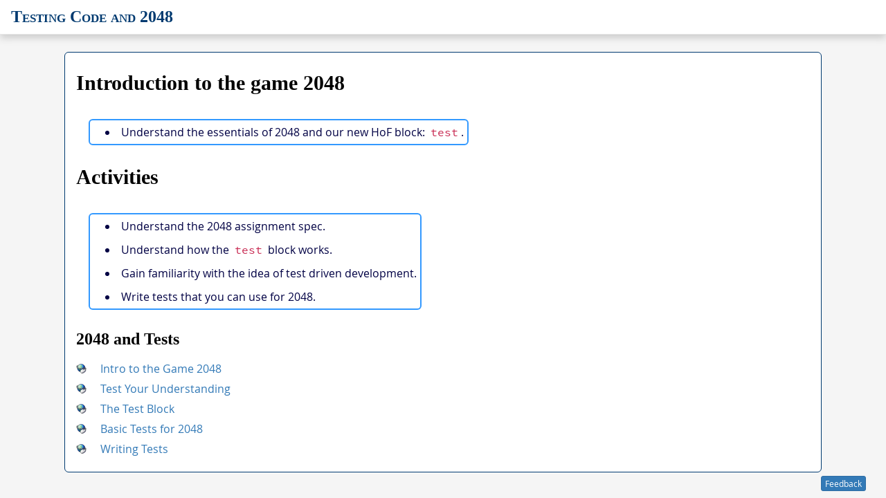

--- FILE ---
content_type: text/html; charset=utf-8
request_url: https://cs10.org/bjc-r/topic/topic.html?topic=berkeley_bjc/2048-testing/2048.topic
body_size: -72
content:
<!DOCTYPE html>

<html>
    <!-- This is the template for BJC topics rendered in html.
        Use the form "topic.html?topic=folder/important-learning.topic"
    -->
    <head>
      <title>Topic:</title>
      <script src="/bjc-r/llab/loader.js"></script>
    </head>
    <body>
    </body>
</html>


--- FILE ---
content_type: text/css; charset=utf-8
request_url: https://cs10.org/bjc-r/llab/css/default.css?2022-03-06
body_size: 5979
content:
/* FONT STYLES FOR ELEMENTS */
/* Override Bootstrap */
code, pre, tt, kbd, samp {
  font-family: 'Source Code Pro', 'Andale Mono', 'Menlo', 'Monaco', Courier, monospace;
}

h1, h4, h5, h6, .header-sans {
  font-family: 'Helvetica Neue', Helvetica, sans-serif;
  font-weight: 200;
}

h2, h3, blockquote,
.serif, .dropdown-header,
.title-small-screen, .header-serif, .title, .navbar-title {
  font-family: Georgia, Times, serif;
  font-weight: bold;
}

html, body { /* default Sans Serif Stack */
  font-family: "Open Sans", Helvetica, Arial, sans-serif;
}

/* END FONT SETTINGS */

a:visited {
  color: #36BBCE;
}

html {
  font-size: 1em; /* Fix for weird bootstrap */
  -webkit-font-smoothing: antialiased;
  -moz-osx-font-smoothing: grayscale;
}

body {
  font-size: 1em;
  line-height: 1.5;
  color: #000; /* Why Bootstrap, why?! */
  text-align: left;
  margin: 1em auto;
  padding: 45px 0 0 0; /* padding top is reset by JS on load. */
  width: 90%;
  max-width: 1600px;
  background-color: WhiteSmoke;
}

.llab-full {
  border: 1px solid #003A70;
  border-radius: 6px;
  background-color: white;
  padding: 1em;
  width: 95%;
  margin: 1em auto 1em;
}

img {
  /* Better resizing of images for mobile devices */
  max-width: 100%;
  padding: 6px;
  /* drop shadows because we be fancy people */
  -webkit-filter: drop-shadow(2px 2px 4px rgba(0,0,0,0.5));
  -ms-filter: "progid:DXImageTransform.Microsoft.Dropshadow(OffX=2, OffY=2, Color='#444')";
  filter: "progid:DXImageTransform.Microsoft.Dropshadow(OffX=2, OffY=2, Color='#444')";
}

.noblur { /* No blur for images */
  -webkit-filter: none;
  -ms-filter: none;
  filter: none;
}

nav {
  padding: 1% 5% 1% 5%;
}

.right {
  text-align: right;
}

/* FIXME --- poorly performant. */
.llab-full ul, .llab-full ol {
  font-size: 1em;
  font-weight: inherit;
  display:inline-block;
  color: #004;
  margin: 18px;
  border: 2px solid #39F;
  border-radius: 6px;
}

/* Handle Nested Lists
.llab-full is needed because the class reference is more specific and the
above rules override these without it.
*/
.llab-full ul  ul, .llab-full ol  ol,
.llab-full ul  ol, .llab-full ol  ul {
  border: none;
  display: block;
  margin: none;
  border-radius: 0;
}

li {
  padding: 5px;
}

th {
  font-weight: normal;
  font-size: 16px;
}

h1, h2, h3, h4, h5, h6 {
  margin-top: 3px; /* Override Bootstrap */
  padding: 8px 0;
  color: #000;
}

blockquote {
  font-weight: normal;
  font-style: italic;
  padding: 10px;
}

/* Physically disables clicking on a link which LOOKS disabled. */
a[disabled] {
  pointer-events: none;
}

.inline {
  display: inline;
}

code { /* Override bootstrap. */
  background: none;
  border-radius: 0; /* reset to not do calculations */
  font-size: 1em;
}

/** PAGE NAV (TOP AND BOTTOM) ************************************************/
.llab-nav {
  line-height: 1.38; /* Keep slightly smaller than normal to control centering the nav buttons */
  background: #FFF;
  margin: 0 0 .5em 0;
  box-shadow: 0 5px 10px #CCC;
  width: 100%;
  padding: .5em 1em;
  vertical-align: middle;
}

/* Show a special div on small screens that isn't in the nav bar */
.title-small-screen {
  margin: 1% 3%;
  display: none;
}

.navbar-title, .title-small-screen {
  font-size: 1.5em;
  font-weight: bold;
  font-variant: small-caps;
  color: #003A70;
  text-align: left;
}

/* Contains the page title text, truncates text with '…' */
/* First line is stupid bootstrap stuff....*/
.navbar-default .navbar-title:hover, .navbar-default .navbar-title:focus,
.navbar-default .navbar-title,
.navbar-title, a..navbar-title {
  vertical-align: middle;
  max-width: 80%;
  min-width: 50%;
  white-space: nowrap;
  overflow: hidden;
  text-overflow: ellipsis;
}

.llab-full-bottom-bar {
  background: #003A70;
  opacity: 0.85;
  filter: alpha(opacity=85); /* For IE8 and earlier */
  background-image: url(../img/progress.gif);
  background-repeat: no-repeat;
  background-size: 26px;
  height: 32px;
  background-position: 2% 3px; /* (32px - 26px) / 2 */
  border-radius: 20px;
  width: 92%;
  box-shadow: 2px 2px 3px #888;
  /* 3em is extra padding for the feedback button */
  margin: 1em auto 3em;
  padding: 1em;
}

/* WIDTH OF THESE TWO MUST NOT BE > 100%!! */
.navbar-left {
  width: 80%; /* For setting title width */
}

.navbar-right { /* Contains Nav Buttons and Dropdown Menu */
  width: 20%;  /* For setting title width */
}

.navbar-toggle {
  border-radius: 4px;
  display: inline;
  position: inherit;
  float: none;
  margin: 0;
  border-color: #888;
}

.navbar-default .navbar-toggle,
.navbar-default .navbar-toggle:hover,
.navbar-default .navbar-toggle:focus {
  border: 1px solid #888 !important; /* FIXME */
}

.nav-btns {
  float: right;
  z-index: 9999;
  max-width: 18em;
  min-width: 15em;
  margin-bottom: 0; /* Bootstrap override for ul, defaults 10 otherwise */
  line-height: 1em;
  font-weight: 900;
  position: relative;
  vertical-align: middle;
}

/* BUTTON CLASSES */
/* Overrides default bootstrap which conflicts with right float dropdown. */
.btn-group > .btn {
  float: none;
}

/* Bottom nav buttons are slightly different */
.bottom-nav {
  float: right;
  height: 26px;
  margin-top: -13px; /* Height / 2 */
  vertical-align: middle;
}

.bottom-nav > .btn {
  height: 26px; /* Same height as above */
  padding: 2px; /* FIXME -- value is weird */
  font-size: .76em;
}
/* END NAV SECTION ***********************************************************/

/* PAGE DROPDOWN SECTION ******************************************************/
/* Give space to caret in dropdown menus */
/* FIXME -- standardize class names! */
.dropdown-menu {
  margin-top: 6px; /* should be equal to padding on list_header */
  overflow-y: scroll; /* scroll menu on small screens */
  width: auto;
  white-space: nowrap;
  overflow-x: hidden;  /* Text truncation */
  text-overflow: ellipsis;
  /* max- height + width set using JS on page load. */
}
.list_item {
  font-size: 10pt;
  padding: 0;
  margin: 0;
  text-align: left;
}

/* nested class necessary to override padding */
.list_item.dropdown-header {
  color: #222;
  text-transform: capitalize;
  padding: 3px 10px;
  font-size: 13px;
  font-weight: 600;
}

/* Button to toggle the menu */
.list_header, .arrow {
  height: 2em;
  margin: 0;
  text-align: center;
  font-size: 12pt;
  font-weight: 900;
  border-color: #888;
  border-radius: 0; /* No round coners on dropdowns between buttons */
}

.list_header {
  border-radius: 0; /* No round coners on dropdowns between buttons */
}

.arrow {/* For Buttons with arrows instead of words. */
  border-radius: 8px;
  font-variant: small-caps;
  width: 3em;
  padding: 3px; /* center text in buttons */
}

/* Dropdown menu items with icons */
.course-link-list, .main-topic-link, .current-page-arrow {
  font-weight: bold;
  background-size: contain;
  background-repeat: no-repeat;
  padding-left: 20px;
  font-size: 100%;
}

.course-link-list {
  background-image: url(../img/globe.png);
  padding-right: 5px;
}

.main-topic-link {
  text-decoration: underline; /* only topic page link is underlined */
  background-image: url(../img/toolbar_home.png);
}

.current-page-arrow {
  background-image: url(../img/forward.png);
}
/* END PAGE DROPDWON SECTION *************************************************/

/* Syntax highlighting elements, override Bootstrap PRE stuff */
pre > code {
  margin: 0;
  font-size: 125%;
}

pre {
  margin: 10px;
  width: calc(100% - 20px); /* sum the left/right margins */
  padding: 0; /* useful for code elements */
}

pre > code.hljs {
  padding: 0.5em;
  border-radius: 4px; /* match bootstrap */
}

.table-middle {
  vertical-align: middle;
}

.resultMessageDiv {
  font-size: 1.2em;
}
/* FEEDBACK BUTTON ON BOTTOM RIGHT
 * TODO: This section doesn't belong in llab. Bad Michael.
 */
.page-feedback {
  padding: 4px;
  float: right;
  right: 1%;
  bottom: 0;
  z-index: 100;
  text-align: right;
  position: fixed;
}

.feedback-button {
  margin: .5em 1em;
}

/* These control the look of the embedded suvery.
* ALL override the bootstrap .panel class
* box-shadow: default panel shadow is too light
* No border-radius because the embed is rectangular,
* and border-radius doesn't work in an iframe
* Margin 0 moves the whole thing closer to the bottom of the page
*/
#fdbk {
  border-radius: 0px;
  margin: 0px;
  box-shadow: 2px 2px 4px #888;
}

/* For whatever reason the iframe has some whitespace around it
* and this fixes the whitespace  */
#feedback-frame {
  margin-bottom: -5px;
  margin-right: -1px;
}
/*********************************/

.course_link {
  display: block;
  margin-bottom: 10px;
  font-size: 120%;
  background-image: url(../img/globe.png);
  background-size: contain;
  background-repeat: no-repeat;
  padding-left: 25px;
}

/* arg. not image please... */
.center {
  text-align: center;
  margin: 0 auto;
}

.strike {
  text-decoration: line-through;
}

/* TODO: Document THis.... */
table .pre {
  line-height: 1em;
}

.imageRight {
  float: right;
  margin: 0 20px 15px 15px;
}

.imageLeft {
  float: left;
  margin: 0 15px 15px 20px;
}

img.center {
  margin-left: auto;
  margin-right: auto;
}

img.inline {
  /* this works if the text isn't also vertical-align'ed!  */
  vertical-align: middle;
  display: inline;
}

img.indent, div.indent {
  margin-left: 10%;
}

.step {
  margin-left: 35px;
  padding: 0 50px 5px 30px;
  background-image: url(../img/lightning.png);
  background-repeat: no-repeat;
  background-position: 0 0;
}

/** Common Styling to highlighted sections */
.alert, /* Bootstrap: which we make more like our .quote sections */
.quoteOrange, .quoteRed, .quoteGreen, .quoteBlue, .quoteYellow {
  padding: 10px 15px;
  margin: 10px 2%;
  width: 96%;
  text-shadow: 0 1px 0 rgba(255, 255, 255, .2);
  -webkit-box-shadow: inset 0 1px 0 rgba(255, 255, 255, .25), 0 1px 2px rgba(0, 0, 0, .05);
          box-shadow: inset 0 1px 0 rgba(255, 255, 255, .25), 0 1px 2px rgba(0, 0, 0, .05);
}

.quoteRed { /* FIXME, name needed */
  border-left: 12px solid #C11;
  background-image: none; /* override bootsrap, for now */
  background-color: #e7c3c3;
}

.quoteOrange { /* FIXME, name needed */
  border-left: 12px solid #FF9D1E;
  background-color: #FFCE8E;
}

.quoteBlue { /* FIXME, name needed */
  border: 1px solid #164CBA;
  border-left-width: 12px;
  background-color: #99F;
  color: #000000;
}

.quoteBlue code { /* FIXME, name needed */
  color: #003A70;
}


.quoteGreen { /* FIXME, name needed */
  border-left: 12px solid #693;
  background-color: #9C6;
}

.quoteYellow { /* FIXME, name needed */
  border-left: 12px solid #e4e47d;
  background-color: #F1F1BC;
}

/** ICON CLASSES **/
/*  These are resource icons for each item.
    Really, these should all apply on when contained in .topics...*/
.topic .group, .topic .reading, .extresource, .topic .video, .topic .forum,
.resource, .topic .assignment, .topic .homework, .topic .quiz, .codeit,
.simulation, .topic .matchsequence, .fillblank, .topic .summary,
.topic .brainstorm, .display {
  background-repeat: no-repeat;
  background-position: left;
  background-size: 1em;
  padding-left: 35px;
  margin: 5px 0;
}

.topic .quiz {
  background-image: url(../img/multiplechoice28.png);
}

.topic .assignment, .topic .homework {
  background-image: url(../img/note28.png);
}

.topic .codeit {
  background-image: url(../img/special-codeshield-32.png);
}
.topic .matchsequence {
  background-image: url(../img/matchsequence28.png);
}
.topic .simulation {
  background-image: url(../img/Icon-Simulation-28.png);
}
.topic .resource {
  background-image: url(../img/course-resources-32.png);
}

.topic .fillblank {
  background-image: url(../img/fillblank28.png);
}
.topic .forum {
  background-image: url(../img/pageLink.png);
}

/* http://findicons.com/icon/58541/movies */
.topic .video {
  background-image: url(../img/movies.png);
}

.topic .summary {
  background-image: url(../img/Icon-Reading-28.png);
}

.topic .brainstorm {
  background-image: url(../img/brainstorm28.png);
}

.topic .extresource, .topic .display {
  background-image: url(../img/display28.png);
}

/* http://findicons.com/icon/93370/emblem_library?id=274277 */
.topic .reading {
  background-image: url(../img/emblem_library.png);
}

/* http://findicons.com/icon/66444/user_group?id=66460 */
.topic .group {
  background-image: url(../img/user_group.png);
}
/* End items controlled by .topic div */

/* Other items, which partially override .topic div */

/* Headings */
.topic_header {
  font-size: large;
  text-decoration: underline;
  padding-left: 0;
}

.topic .label {
  margin-top: 20px;
  margin-bottom: 12px;
  padding-left: 0;
  padding-left: 0;
}

/* List-related items
 * bigIdeas and learninggoals are being treated identically at the moment.
 */
.bigideas,
.learninggoals {
  font-weight: 400;
}

/* Formatting stuff */
.indent0 {
  margin-left: 0
}
.indent1 {
  margin-left: 20px
}
.indent2 {
  margin-left: 40px
}
.indent3 {
  margin-left: 60px
}


/* This is for the curriculum page with links to other topic pages.
* Do not place inside a topic div. */
.topic_link {
  font-weight: bold;
  font-size: large;
  text-decoration: underline;
  padding-left: 0;
  padding-top: 10px;
}

/* iframe at the beginning of labs, for embedded content. */
.content-embed {
  border: 0;
  width: 100%;
  min-height: 500px;
  height: 100%;
  display: block;
}

/* Image added to all clickable program file links
* Indicates a new window will open */
.run {
  background: url(../img/external-link.png) center right no-repeat;
  padding-right: 13px;
  font-weight: bold;
}

/**** SPECIAL CONTENT CLASSES ***/
/* .snap inserts the logo using the proper formatting.
* Insert using "Snap<em>!</em>"
*/
.snap:first-letter {
  font-variant: normal;
}

.snap {
  text-transform: capitalize;
  font-variant: small-caps;
  font-style: normal;
}

.snap:after {
  content: "!";
  font-style: italic;
}
/* END .snap */

.truthtable {
  display: inline-block;
  padding: 10px;
}

.truthtable td {
  font-size: 14px;
  padding: 10px 8px;
  border-style: solid;
  border-width: 1px;
}

.truthtable th {
  font-size: 14px;
  font-weight: normal;
  padding: 10px 5px;
  border-style: solid;
  border-width: 1px;
}

.code-vid {
  max-width: 100%;
  text-align: center;
  font-size: .8em;
  font-style: italic;
  color: #808080;
}

/***************************************/
/** LLAB QUIZ STYLING */
.feedbackDiv {
  width: 85%;
  margin: 10px auto 0px auto;
  text-align: center;
  color: #19253D;
}

.buttonDiv {
  text-align: center;
}

.buttonTable {
  border-collapse: collapse;
  margin: 8px auto 5px auto;
  padding: 1em .5em;
}

.checkAnswerButton,
.tryAgainButton {
  vertical-align: middle;
  margin: 10px;
}

/* multiple choice question specific styling */
/* FIXME, these need descendant ( > ) selectors! */
.MultipleChoice .currentQuestionBox {
  margin: 0px auto;
  padding: 10px 0px;
  text-align: left;
}

.MultipleChoice .currentQuestionBox .leftColumn {
  float: left;
  width: 85%;
  padding: 10px 0px 10px 15px;
  min-height: 300px;
}

.MultipleChoice .currentQuestionBox .rightColumn {
  float: right;
  width: 12%;
  padding: 10px 0px;
  text-align: center;
  color: white;
  min-height: 300px;
}

.MultipleChoice .itemLabel {
  font-size: .7em;
  text-transform: uppercase;
  margin: 5px 0px 0px 15px;
}

.MultipleChoice .promptdiv {
  font-size: .9em;
  color: #000;
  margin: 3px 10px 15px 15px;
  font-weight: bold;
  line-height: 150%;
}

.MultipleChoice .radiobuttondiv {
  margin: 10px;
}

.MultipleChoice .radiobuttondiv table td {
  padding: 3px 3px 8px 3px;
}

.MultipleChoice .radiobuttondiv input {
  margin-top: 2px;
}

.MultipleChoice .radiobuttondiv table p {
  font-size: inherit;
}

.MultipleChoice .radiobuttondiv .correct {
  color: green;
  font-weight: bold;
}

.MultipleChoice .radiobuttondiv .incorrect {
  color: red;
  font-weight: bold;
}

.MultipleChoice .radiobuttondiv table td:first-child {
  width: 25px;
}

.MultipleChoice .radiobuttondiv table td + td + td div[name="feedbacks"] {
  font-style: italic;
  font-size: .9em;
  border-left: 4px solid #999;
  padding-left: 6px;
  margin-left: 30px;
}

.MultipleChoice .statusMessages {
  text-align: center;
  margin: 5px auto;
  padding: 5px;
}

.MultipleChoice .numberAttemptsDiv, .lastAttemptDiv {
  display: inline;
  font-size: .8em;
  margin: 0px;
  padding: 0px;
}

/** QUIZ CLASSES OF QUESTIONABLE USE */

.MultipleChoice .promptdiv p {
  font-size: inherit;
  font-weight: normal;
}

.MultipleChoice .promptdiv a:link, .promptdiv a:visited {
  color: #000;
}

.MultipleChoice .promptdiv a:hover {
  background-color: #FF0;
}

.MultipleChoice .promptdiv ol {
  font-size: .8em;
  text-transform: uppercase;
  margin-left: 25px;
}

.feedbackdiv.correct {
  color: green;
}

.feedbackdiv.incorrect {
  color: red;
}

/** END QUESTIONABLE STUFF */
/********************************/
/*** END QUIZ CSS               */
/********************************/

/******* SMALL DEVICE STUFF *****/
@media (max-width: 768px) {
  body {
    width: 100%;
  }
  .llab-full {
    width: 98%;
  }
  .navbar-right > .btn-group > .arrow {
    display: none;
  }
  .navbar-toggle {
    border: 6px;
  }
  .navbar-right > .btn-group {
    float: left;
    padding: 0;
    width: 100%;
  }
  .navbar-right {
    float: left;
    margin: 0;
    padding: 0;
    width: 100%;
  }
  .dropdown-menu-right {
    width: 100%;
  }
  .navbar-left {
    display: none;
    width: 0;
  }
  /* FIXME -- this shouldn't be this way, but it works. */
  .list_item {
    color: #000;
  }
  /** Rounded corners for hamburger when it's the only button */
  .list_header {
    border-radius: 6px;
  }
  /* Override display only, all other properties are set above */
  .title-small-screen {
    display: block;
  }
  .llab-nav {
    position: fixed;
  }
  .page-feedback {
    display: none;
  }
  .nav-btns.btn-group {
    /* Buttons can take the whole top bar on small screens
     * Main difference is for the dropdown menus to look nice when
     * expanded */
    width: 100%;
    /* Override this setting so that width takes effect. */
    max-width: 100%;
  }
}
/****************************************/

@media (-webkit-min-device-pixel-ratio: 2), (min-resolution: 192dpi) {
  h2, h3, blockquote,
  .serif, .dropdown-header,
  .title-small-screen, .header-serif, .title, .navbar-title {
    font-weight: normal;
  }
}


/* * * * * FONTS * * * * * * * * * * * * * * * * * * * * * * * * * * * * * * */
/* DO NOT LOAD EXTRA FONTS WE WONT USE */
@font-face { /* Used for all code elements */
  font-family: 'Source Code Pro';
  src: url('../fonts/SourceCodePro/EOT/SourceCodePro-Regular.eot');
  src: url('../fonts/SourceCodePro/EOT/SourceCodePro-Regular.eot?#iefix') format('embedded-opentype'),
       url('../fonts/SourceCodePro/WOFF/OTF/SourceCodePro-Regular.otf.woff') format('woff'),
       url('../fonts/SourceCodePro/WOFF/TTF/SourceCodePro-Regular.ttf.woff') format('truetype');
  font-weight: 400;
  font-style: normal;
}

@font-face { /* Default Sans Font */
  font-family: 'Open Sans';
  src: url('../fonts/opensans/OpenSans-Regular-webfont.eot');
  src: url('../fonts/opensans/OpenSans-Regular-webfont.eot?#iefix') format('embedded-opentype'),
       url('../fonts/opensans/OpenSans-Regular-webfont.woff') format('woff'),
       url('../fonts/opensans/OpenSans-Regular-webfont.ttf') format('truetype');
  font-weight: normal;
  font-style: normal;
}
/* * * * END FONTS * * * * * * * * * * * * * * * * * * * * * * * * * * * * * */


/**************** *************************** ************/
/**************** TO BE REMOVED OR REFACTORED ************/
/* THESE ARE USED IN TWO FILES
* We should move these to those two locations, or try to fix them
*/
#tableBlue {
  border-collapse: collapse;
  margin: 10px 15px;
  background-color: #CCF;
}

#tableBlue th {
  border: 1px solid #66F;
  vertical-align: top;
  text-align: left;
  font-size: .8em;
  padding: 2px 10px;
  font-weight: 600;
}

#tableBlue td {
  border: 1px solid #66F;
  vertical-align: top;
  padding: 5px 10px;
  vertical-align: top;
}

#tableBlue ul {
  border: none;
  margin: 0;
}

form li div {
  font: 500 15px/1.7 "Times New Roman", Times, serif;
}

form > h2, form > ol > li {
  color: #999;
  font: 500 30px;
}

form label {
  font-family: sans-serif;
}


--- FILE ---
content_type: text/plain
request_url: https://www.google-analytics.com/j/collect?v=1&_v=j102&a=1894938281&t=pageview&_s=1&dl=https%3A%2F%2Fcs10.org%2Fbjc-r%2Ftopic%2Ftopic.html%3Ftopic%3Dberkeley_bjc%2F2048-testing%2F2048.topic&ul=en-us%40posix&dt=Topic%3A&sr=1280x720&vp=1280x720&_u=IEBAAAABAAAAACAAI~&jid=2077047723&gjid=889705596&cid=1931335470.1768964469&tid=UA-57857730-3&_gid=1455868852.1768964469&_r=1&_slc=1&z=1440292250
body_size: -448
content:
2,cG-WK0EW5GQRZ

--- FILE ---
content_type: application/javascript; charset=utf-8
request_url: https://cs10.org/bjc-r/llab/script/topic.js?2022-03-06
body_size: 2474
content:
/*

  Renders Topic pages

  Special lines start with

  title:
  this replaces the page <title> and the main heading with the value
  { }
  this draws a box around the stuff in between the braces

  topic: the title for each topic

  heading: a smaller heading. may also use h1, h2, etc.

  learning-goal:
  puts values of adjacent lines that start with this as items in learning goals list.
  a blank line or other non learning-goal: line will end the list

  big-idea:
  same as above, for a big ideas list

  <4 spaces>
  if a line starts with four/eight/twelve spaces (tab characters also work),
  it will have an added class stuck in it called 'indent1', 'indent2', etc.
  The line will be treated as any other line otherwise

  raw-html:
  all following lines until a blank line are just raw html that stuck on the page.

  other currently supported classes: quiz, assignment, resource, forum, video, extresource.

  Other lines get their own <div> with the class as specified in the string before the colon
  Can also specify some actual html tags before the colon (e.g. h1)
  Anything in a [] is stuck as the target of a link

  You may hide particular classes by passing URL parameters.
  For instance, to hide all videos, simply add the parameter (without the quotes) "novideo=true".
  It'll end up looking something like this:
  topic.html?topic=berkeley_bjc/intro/broadcast-animations-music.topic&novideo=true&noreading=true

*/

/* The allowed tags for easy entry.
 * e.g.   h1: Some Text [maybe/a/link/too]
 */
llab.tags = ["h1", "h2", "h3", "h4", "h5", "h6"];



llab.renderFull = function(data, ignored1, ignored2) {
    var FULL   = llab.selectors.FULL,
        params = llab.getURLParameters(),
        course = params.course;


    if (course) {
        if (course.indexOf("://") === -1) {
            course = llab.courses_path + course;
        }
        $(FULL).append($(document.createElement("a")).attr(
            {"class":"course_link", "href": course }
            ).html(llab.strings.goMain));
    }

    llab.file = llab.topic;

    data = data.replace(/(\r)/gm,""); // normalize line endings
    var lines = data.split("\n");
    var line;
    var in_topic = false;
    var topic;
    var item;
    var learningGoal = false;
    var bigIdea = false;
    var list;
    var raw = false;
    var text;
    var isHidden;
    var num = 0;
    var indent = "";
    var url = document.URL;
    for (var i = 0; i < lines.length; i++) {
        line = lines[i];
        line = llab.stripComments(line);
        // TODO: Refactor this line
        isHidden = params.hasOwnProperty('no' + $.trim(line.slice(0, line.indexOf(':'))));
        if (line.length && !raw && !isHidden) {
            if (line.slice(0, 6) === "title:") {
                // TODO: Refractor to a set title function!
                var titleHTML = line.slice(6);
                $('.navbar-title').html(titleHTML);
                $('.title-small-screen').html(titleHTML);
                var titleText = $('.navbar-title').text();
                // SPECIAL-CASE for 'Snap' in titles.
                titleText = titleText.replace('snap', 'Snap!');
                document.title = titleText;
                learningGoal = false;
                bigIdea = false;
            } else if (line.slice(0, 8) == "raw-html") {
                raw = true;
            } else if (line[0] == "{") {
                in_topic = true;
                topic = $(document.createElement("div")).attr({'class': 'topic'});
                $(FULL).append(topic);
                learningGoal = false;
                bigIdea = false;
            } else if (line.slice(0, 6) == "topic:") {
                // FIXME -- style
                item = $(document.createElement("div")).attr({'class': 'topic_header'}).append(line.slice(6));
                topic.append(item);
                learningGoal = false;
                bigIdea = false;
            } else if (line.slice(0, 8) == "heading:") {
                item = $(document.createElement("h3")).append(line.slice(8));
                topic.append(item);
                learningGoal = false;
                bigIdea = false;
            } else if (line[0] == "}") {
                in_topic = false;
                learningGoal = false;
                bigIdea = false;
            } else if (line.slice(0, 13) == "learning-goal") {
                bigIdea = false;
                if (learningGoal) {
                    list.append($(document.createElement("li")).append(line.slice(14)));
                } else {
                    indent = llab.indentString(line);
                    line = $.trim(line);
                    learningGoal = true;
                    item = $(document.createElement("div")).attr({'class': 'learninggoals' + indent});
                    list = $(document.createElement("ul"));
                    list.append($(document.createElement("li")).append(line.slice(14)));
                    item.append(list);
                    topic.append(item);
                };
            } else if (line.slice(0, 8) == "big-idea") {
                learningGoal = false;
                if (bigIdea) {
                    list.append($(document.createElement("li")).append(line.slice(9)));
                } else {
                    indent = llab.indentString(line);
                    line = $.trim(line);
                    bigIdea = true;
                    item = $(document.createElement("div")).attr({'class': 'bigideas' + indent});
                    list = $(document.createElement("ul"));
                    list.append($(document.createElement("li")).append(line.slice(9)));
                    item.append(list);
                    topic.append(item);
                };
            } else {
                indent = llab.indentString(line);
                line = $.trim(line);
                learningGoal = false;
                bigIdea = false;
                var sepIdx = line.indexOf(":");
                if (sepIdx != -1 && llab.isTag(line.slice(0, sepIdx))) {
                    item = $(document.createElement(line.slice(0, sepIdx)));
                } else if (sepIdx != -1) {
                    item = $(document.createElement("div")).attr({'class': line.split(":")[0] + indent});
                } else {
                    item = $(document.createElement("div"));
                }
                if (line.indexOf("[") != -1) {
                    var temp = $(document.createElement("a"));
                    var query = params;
                    text = line.slice(sepIdx + 1, line.indexOf("["))
                    temp.append($.trim(text));
                    url = (line.slice(line.indexOf("[") + 1, line.indexOf("]")));
                    if (url.indexOf("http") != -1) {
                        query = $.extend({}, query, { src: url, title: text });
                        url = llab.empty_curriculum_page_path;
                    } else if (url.indexOf(llab.rootURL) == -1 && url.indexOf("..") == -1) {
                        var slash = url[0] == "/" ? '' : '/';
                        url = llab.rootURL + slash + url;
                    }
                    url += (url.indexOf('?') !== -1 ? '&' : '?') + llab.QS.stringify(query);
                    num += 1;
                    temp.attr({'href': url});
                    item.append(temp);
                } else {
                    item.append(line.slice(sepIdx + 1));
                }
                topic.append(item);
            }
        } else if (line.length == 1) {
            learningGoal = false;
            bigIdea = false;
            raw = false;
        } else if (raw) {
            var raw_html = "";
            while (line.length > 1 && line.slice[0] != "}") {
                raw_html += " " + line;
                i++;
                line = lines[i];
            }
            topic.append(raw_html);
            raw = false;
        } else {
            learningGoal = false;
            bigIdea = false;
        }
    }
}



/* Returns the indent class of this string,
 * depending on how far it has been indented
 * on the line. */
llab.indentString = function(s) {
    var len = s.length;
    var count = 0;
    for (var i = 0; i < len; i++) {
        if (s[i] == " ") {
            count++;
        } else if (s[i] == "\t") {
            count += 4;
        } else {
            break;
        }
    }
    return " indent" + Math.floor(count/4);
}


/* Returns true iff S is an allowed html tag. */
llab.isTag = function(s) {
    return llab.tags.indexOf(s) !== -1;
}

llab.displayTopic = function() {
    llab.file = llab.getQueryParameter("topic");

    if (llab.file) {
        $.ajax({
            url : llab.topics_path + llab.file,
            type : "GET",
            dataType : "text",
            cache : true,
            success : llab.renderFull
        });
    } else {
        $(llab.selectors.FULL).prepend('<p class="error">Please specify a file in the URL.</p>');
    }
}

// Make a call to build a topic page.
// Be sure that content is set only on pages that it should be
$(document).ready(function() {
    var url = document.URL,
        isTopicFile = (url.indexOf("topic.html") !== -1 ||
            // FIXME -- this may be broken.
            url.indexOf("empty-topic-page.html") !== -1);

    if (isTopicFile) {
        llab.displayTopic();
    }
});


/*
  Error checking (do this after building page, so it won't slow it down?)

  Check the link targets if present - if they aren't there (give a 404),
  put a "broken" class on the link to render in red or something

  Maybe be smart about a mistyped youtube target?  dunno.

  Be forgiving:

  if there is no closing brace, put one there when another one opens or the page ends

  No error checking:

  No error checking on class name before the colon - it could be misspelled

  if no colon at all, just put no class on the div

*/


--- FILE ---
content_type: application/javascript; charset=utf-8
request_url: https://cs10.org/bjc-r/llab/loader.js
body_size: 1588
content:
/* LLAB Loader
 * Lightweight Labs system.
 * This file is the entry point for all llab pages.
 */


const THIS_FILE = 'loader.js';
const RELEASE_DATE = '2022-03-06';

// Basic llab shape.
// TODO: We should separate this out a little more...
llab = {
    loaded: {},
    paths: {
        stage_complete_functions: [],
        scripts: [],
        css_files: []
    },
    loader: {},
    rootURL: '',
    install_directory: '',
    CONFIG_FILE_PATH: '../llab.js' // currently unsed.
};

/*
 ***********************
 ******** CONFIG *******
 ***********************
 See ../llab.js for more explanations.
 */
llab.rootURL = "/bjc-r/";
llab.install_directory = "llab/";
llab.llab_path = llab.rootURL + llab.install_directory;
llab.courses_path = llab.rootURL + "course/";
llab.topics_path = llab.rootURL + "topic/";
llab.topic_launch_page = llab.llab_path + "html/topic.html";
llab.alt_topic_page = llab.rootURL + "topic/topic.html";
llab.empty_curriculum_page_path = llab.llab_path + "html/empty-curriculum-page.html";
// google analytics tokens
llab.GACode = 'UA-57857730-3';
llab.GAurl  = document.hostname;

// ADDITIONAL LIBRARIES

// Syntax Highlighting support
llab.paths.syntax_highlights_js = "//cdnjs.cloudflare.com/ajax/libs/highlight.js/8.4/highlight.min.js";
llab.paths.syntax_highlighting_css = "css/tomorrow-night-blue.css";
// Math / LaTeX rendering
llab.paths.math_katex_js = "lib/katex.min.js";
llab.paths.katex_css = "css/katex.min.css";

// CSS
llab.paths.css_files.push('lib/bootstrap/dist/css/bootstrap.min.css');
// llab.paths.css_files.push('lib/bootstrap/dist/css/bootstrap-theme.min.css');
// llab.paths.css_files.push('css/3.3.7/bootstrap-compiled.min.css');
// reference your custom CSS files, from within llab install directory.
// Multiple CSS files is fine, include a separate push for each
llab.paths.css_files.push('css/default.css');
// llab.paths.css_files.push('../css/bjc.css');
// llab.paths.css_files.push('../css/edcdevtech-headerfooter.css'); /* new headers & footers by EDC Dev Tech & modified by Mary, 05/2020 */

/////////////////////////
///////////////////////// stage 0
// Stage 0 items can be executed with no dependences.
llab.paths.scripts[0] = [];
llab.paths.scripts[0].push("lib/jquery/dist/jquery.min.js");
llab.paths.scripts[0].push("script/library.js");
llab.paths.scripts[0].push("script/quiz/multiplechoice.js");
llab.paths.scripts[0].push("script/defaults.js");

llab.loaded['config'] = true;
llab.loaded['library'] = false;
llab.loaded['multiplechoice'] = false
llab.paths.stage_complete_functions[0] = function() {
    return ( typeof jQuery === 'function' &&
        llab.loaded['config'] && llab.loaded['library'] );
}


/////////////////
///////////////// stage 1
llab.paths.scripts[1] = [];
llab.paths.scripts[1].push("lib/bootstrap/dist/js/bootstrap.min.js");
llab.paths.scripts[1].push("script/curriculum.js");
llab.paths.scripts[1].push("script/course.js");
llab.paths.scripts[1].push("script/topic.js");
// llab.paths.scripts[1].push("script/lib/sha1.js");     // for brainstorm

// Doing a very weird thing delaying this until stage 1
// try to get the above files loaded faster, they only depend on jQuery.
llab.paths.stage_complete_functions[1] = function() {
    return ( llab.loaded['multiplechoice'] );
}

////////////////////
//////////////////// stage 2
// all these scripts depend on jquery, loaded in stage 1
// all quiz item types should get loaded here
llab.paths.scripts[2] = [];
llab.paths.scripts[2].push("script/quiz.js");
// llab.paths.scripts[2].push("script/brainstorm.js");
// llab.paths.scripts[2].push("script/user.js");

llab.paths.stage_complete_functions[2] = function() {
    return true; // && llab.loaded['user'];
}


//////////////

llab.getPathToThisScript = function() {
    var scripts = document.scripts;
    for (var i = 0; i < scripts.length; i += 1) {
        var src = scripts[i].src;
        if (src.endsWith('/' + THIS_FILE)) {
            return src;
        }
    }
    return '';
};

llab.thisPath = llab.getPathToThisScript();

function getTag(name, src, type) {
    var tag = document.createElement(name);

    if (src.indexOf("//") === -1) {
        src = llab.thisPath.replace(THIS_FILE, src);
    }

    var link  = name === 'link' ? 'href' : 'src';
    tag[link] = `${src}?${RELEASE_DATE}`;
    tag.type  = type;

    return tag;
}

llab.loader.getTag = getTag;

llab.initialSetUp = function() {
    function loadScriptsAndLinks(stage_num) {
        var tag;

        // load css files
        while (llab.paths.css_files.length != 0) {
            tag = getTag("link", llab.paths.css_files.shift(), "text/css");
            tag.rel = "stylesheet";
            document.head.appendChild(tag);
        }

        // load scripts
        llab.paths.scripts[stage_num].forEach(function(scriptfile) {
            tag = getTag("script", scriptfile, "text/javascript");
            document.head.appendChild(tag);
        });

        if ((stage_num + 1) < llab.paths.scripts.length) {
            proceedWhenComplete(stage_num);
        }
    }

    function proceedWhenComplete(stage_num) {
        if (llab.paths.stage_complete_functions[stage_num]()) {
            if ((stage_num + 1) < llab.paths.scripts.length) {
                loadScriptsAndLinks(stage_num + 1);
            }
        } else {
            setTimeout(function() {
                proceedWhenComplete(stage_num);
            }, 2);
        }
    }

    // start the process
    loadScriptsAndLinks(0);

    let sentry = getTag(
        'script', 'https://browser.sentry-cdn.com/6.12.0/bundle.tracing.min.js', 'text/javascript'
    );
    sentry.onload = llab.setupSentry;
    document.head.appendChild(sentry);

};

/////////////////////

llab.setupSentry = function () {
    Sentry.init({
        dsn:"https://575843d153a14b45b34b91d99ea9666a@bugs.cs10.org/13",
        integrations: [new Sentry.Integrations.BrowserTracing()]
    });
}

llab.initialSetUp();


--- FILE ---
content_type: application/javascript; charset=utf-8
request_url: https://cs10.org/bjc-r/llab/script/quiz.js?2022-03-06
body_size: 344
content:
// instance dispatch on type

function getQInstance(type, qdata, location,  i) {
    // switch would be nicer here...
    // based on value of 'type' attribute in the div with class=asessment-data
    if (type == "multiplechoice") {
        return new MC(qdata, location, i);
    } else if (type == "inline-multiplechoice") {
        return new IMC(qdata, location, i);
    }

}



//////////////



//var mc = [];

// puts qdatums into the hidden div, continues processing
$(document).ready(buildQuestions);

/**
 * Process each div with class assessment-data, start xmlhttp calls as necessary.
 */
function buildQuestions() {
    // we don't do english here!  datas!!!
    var qdatas = $("div.assessment-data");
    var num = qdatas.length;

    for (var i = 0; i < num; i++) {
        var qdata = $(qdatas.get(i));
        var location = $("<div>").insertAfter($(qdata));
        if (qdata.attr("src")) {
            var target = qdata.attr("src");
            getRemoteQdata(target, location, i);

        } else {
            buildQuestion(qdata, location, i, false);
        }
    }

    // now, remove the purely data tags, how about?
    $("div.assessment-data").remove();

}

// use a closure to keep around location and questionNum
function getRemoteQdata(target, location, questionNum) {
    $.ajax({
        url : target,
        type : "GET",
        dataType : "html",
        success : makeGetRemoteQdataCallback(location, questionNum)
    });
}

function makeGetRemoteQdataCallback(location, questionNum) {
    var callback = function(data, a, b) {
        buildQuestion(data, location, questionNum, true);
    };
    return callback;
}



// qdata is a div with the relevant data
// location is a div whose contents will be replaced with the question.
function buildQuestion(qdata, location, questionNum, fetched)  {
    qdata = $(qdata).insertBefore(location);
    var type = qdata.attr("type");
    var question = getQInstance(type, qdata, location, questionNum);
    question.loadContent();
    question.render();
}



--- FILE ---
content_type: application/javascript; charset=utf-8
request_url: https://cs10.org/bjc-r/llab/script/quiz/multiplechoice.js?2022-03-06
body_size: 4471
content:
// TODO: Make sure all display elements can use bootstrap
// TODO: Dry Code -- lots of repetition
// TODO: Save Selectors for button states and buttons
// TODO: Bind click events to google analytics
// TODO: Namespace everything
// TODO: Cache selections of elements
// TODO: Delay writing to DOM until everything is fully rendered
// TODO: Reduce complexity of DOM for answer options
// TODO: Return messages for incorrect answers
// TODO: Randomize the correct messages (need to randomly pick from an array)
// TODO: Remove the alert() call for bad answer selections

/* Represents a multiple choice question. */

function MC(data, location, questionNumber) {
    // FIXME: rename location variable
    //data = data[0];
    this.myClass = "MultipleChoice";


    // questionNumber is the index of the question
    this.num = questionNumber;

    this.content = {};
    this.properties = {};
    this.correctResponse = [];
    this.choices = [];
    this.attempts = [];
    this.states = [];

    this.interaction = data;
    //this.responseDec = $($(".responseDeclaration")[this.num]);
    var rii = this.interaction.attr("responseIdentifier");
    this.responseDec = $('.responseDeclaration[identifier="' + rii + '"]');


    // save this MC dom element
    this.multipleChoice = $(location);

    // make a copy of the template
    var template = this.getTemplate();
    this.multipleChoice = $(template).insertAfter(location);

    //boolean to prevent shuffling after each answer submit
    this.previouslyRendered = false;
}


MC.prototype.loadContent = function() {
    var choices = this.choices;
    var i;
    this.interaction.find('.choice').each(function() {
        var elem = $(this);
        var choice = {
            identifier: elem.attr('identifier'),
            text: elem.find('.text').html(),
            feedback: elem.find('.feedback').html()
        };
        choices.push(choice);
    });

    // get user interaction information
    this.content.prompt = this.interaction.find('.prompt').html();
    this.properties.shuffle = this.interaction.attr('shuffle') == "true";
    this.properties.maxChoices = this.interaction.attr('maxchoices');

    // get the list of correct responses
    var corrResponses = this.responseDec.find('.correctResponse');

    for (i = 0; i !== corrResponses.length; i++) {
        this.correctResponse.push($(corrResponses[i]).attr('identifier'));
    }

};

//gets and returns a choice object given the choice's identifier
MC.prototype.getChoiceByIdentifier = function(identifier) {
    var i = 0;
    for (; i < this.choices.length; i++) {
        if (this.removeSpace(this.choices[i].identifier) == identifier) {
            return this.choices[i];
        }
    }
    return null;
};

MC.prototype.displayNumberAttempts = function(part1, part2, states) {
    var nextAttemptNum = states.length + 1;
    var nextAttemptString = "";
    // TODO: Make this switch / case and refactor to a function (for clarity)
    if (Math.floor(nextAttemptNum / 10) == 1) {
        nextAttemptString = nextAttemptNum + "th";
    } else if (nextAttemptNum % 10 == 1) {
        nextAttemptString = nextAttemptNum + "st";
    } else if (nextAttemptNum % 10 == 2) {
        nextAttemptString = nextAttemptNum + "nd";
    } else if (nextAttemptNum % 10 == 3) {
        nextAttemptString = nextAttemptNum + "rd";
    } else {
        nextAttemptString = nextAttemptNum + "th";
    }
    this.multipleChoice.find('.numberAttemptsDiv').html(part1 + " " + nextAttemptString + " " + part2 + ".");
};

MC.prototype.tryAgain = function(e) {
    // TODO: Google Analytics Push
    // Capture Question + Correctness + Attempts
    if (this.multipleChoice.find(".tryAgainButton").hasClass("disabled")) {
        return;
    }
    this.render();
};

/**
 * Render the MC
 * Nate: plan is to have the mc-single-template.body in the html currently, and pull
 * pieces from the data model (that the author makes) into the template
 */
MC.prototype.render = function() {
    var i, type, choiceHTML;
    if (!this.previouslyRendered) {
        //$('.MultipleChoice').html(pageTemplate);

        /* set the question type title */
        this.multipleChoice.find('.questionType').html('Question ' + (this.num + 1));
    }

    /* render the prompt */
    this.multipleChoice.find('.promptDiv').html(this.content.prompt);

    /* remove buttons */

    var radiobuttondiv = this.multipleChoice.find('.radiobuttondiv')[0];
    while (radiobuttondiv.hasChildNodes()) {
        radiobuttondiv.removeChild(radiobuttondiv.firstChild);
    }

    /*
     * if shuffle is enabled, shuffle the choices when they enter the step
     * but not each time after they submit an answer
     */
    if (this.properties.shuffle && !this.previouslyRendered) {
        this.choices.shuffle();
    }

    /* set variable whether this multiplechoice should be rendered with radio buttons or checkboxes */
    if (this.properties.maxChoices == 1) {
        type = 'radio';
    } else {
        type = 'checkbox';
    }

    /* render the choices */
    // FIXME -- WRITE TO DOM OUTSIDE OF LOOP
    for (i = 0; i < this.choices.length; i++) {
        // TODO: Reduce this duplication......
        choiceHTML = '<table><tbody><tr class="table-middle"><td class="table-middle">' + '<input type="' + type + '" name="radiobutton"' + ' id="' + this.removeSpace(this.choices[i].identifier) + '" value="' + this.removeSpace(this.choices[i].identifier) + '" class="' + type + '"/></td><td class="table-middle">' + '<div id="choicetext:' + this.removeSpace(this.choices[i].identifier) + '">' + this.choices[i].text + '</div></td><td class="table-middle"><div id="feedback_' + this.removeSpace(this.choices[i].identifier) + '" name="feedbacks"></div></td></tr></tbody></table>';

        this.multipleChoice.find('.radiobuttondiv').append(choiceHTML);

        // TODO -- explain this...
        // TODO -- too much duplication!
        $('#' + this.removeSpace(this.choices[i].identifier)).bind('click', {
            myQuestion: this
        }, function(args) {
            args.data.myQuestion.enableCheckAnswerButton('true');
        });
        if (this.selectedInSavedState(this.choices[i].identifier)) {
            $('#' + this.removeSpace(this.choices[i].identifier)).attr('checked', true);
        }

        this.multipleChoice.find(".checkAnswerButton").bind('click', {
            myQuestion: this
        }, function(args) {
            args.data.myQuestion.checkAnswer();
        });

        this.multipleChoice.find(".tryAgainButton").bind('click', {
            myQuestion: this
        }, function(args) {
            args.data.myQuestion.tryAgain();
        });
    }

    this.multipleChoice.find('.tryAgainButton').addClass('disabled');
    this.enableCheckAnswerButton('true'); // ? Why not pass a boolean?
    // should this be here??? TODO
    this.clearFeedbackDiv();

    if (this.correctResponse.length < 1) {
        // if there is no correct answer to this question (ie, when they're filling out a form),
        // change button to say "save answer" and "edit answer" instead of "check answer" and "try again"
        // and don't show the number of attempts.
        this.multipleChoice.find(".checkAnswerButton").innerHTML = "Save Answer";
        this.multipleChoice.find(".tryAgainButton").innerHTML = "Edit Answer";
    } else {
        this.displayNumberAttempts("This is your", "attempt", this.attempts);
    };

    if (this.states.length > 0) {
        //the student previously answered the question correctly
        var latestState = this.states[this.states.length - 1];
        //display the message that they correctly answered the question
        var resultMessage = this.getResultMessage(latestState.isCorrect);
        this.multipleChoice.find('.resultMessageDiv').html(resultMessage);
        if (latestState.isCorrect) {
            this.multipleChoice.find('.tryAgainButton').addClass('disabled');
        }

    }
    //turn this flag on so that the step does not shuffle again during this visit
    this.previouslyRendered = true;
    this.interaction.remove();
    //this.node.view.eventManager.fire('contentRenderComplete', this.node.id, this.node);
};

/**
 * Determine if challenge question is enabled
 */
MC.prototype.isChallengeEnabled = function() {
    return false;
};

/**
 * Determine if scoring is enabled
 */
MC.prototype.isChallengeScoringEnabled = function() {
    var result = false;

    if (this.properties.attempts != null) {
        var scores = this.properties.attempts.scores;

        //check if there are scores
        result = challengeScoringEnabled(scores);
    }

    return result;
};

/**
 * Given a choiceId, checks the latest state and if the choiceId
 * is part of the state, returns true, returns false otherwise.
 *
 * @param choiceId
 * @return boolean
 */
MC.prototype.selectedInSavedState = function(choiceId) {
    var b, latestState;
    if (this.states && this.states.length > 0) {
        latestState = this.states[this.states.length - 1];
        for (b = 0; b < latestState.length; b++) {
            if (latestState.choices[b] == choiceId) {
                return true;
            }
        }
    }

    return false;
};

/**
 * If prototype 'shuffle' for array is not found, create it
 * TODO: Move this to a generic place for LLAB (library?)
 */
if (!Array.shuffle) {
    // FIXME -- wtf if with this for loop?
    // Document sources
    Array.prototype.shuffle = function() {
        var rnd, tmp, i;
        for (i = this.length; i; rnd = parseInt(Math.random() * i), tmp = this[--i], this[i] = this[rnd], this[rnd] = tmp) {}
    };
}

/**
 * Returns true if the choice with the given id is correct, false otherwise.
 */
MC.prototype.isCorrect = function(id) {
    var h;
    /* if no correct answers specified by author, then always return true */
    if (this.correctResponse.length == 0) {
        return true;
    };

    /* otherwise, return true if the given id is specified as a correct response */
    for (h = 0; h < this.correctResponse.length; h++) {
        if (this.correctResponse[h] == id) {
            return true;
        }
    }
    return false;
};

/**
 * Checks Answer and updates display with correctness and feedback
 * Disables "Check Answer" button and enables "Try Again" button
 */
// FIXME --- CACHE THE $ SELECTORS!!
MC.prototype.checkAnswer = function() {
    // TODO: Google Analytics Push
    // Capture Question + Correctness + Attempts
    if (this.multipleChoice.find('.checkAnswerButton').hasClass('disabled')) {
        return;
    }

    //clear the previous result message
    this.multipleChoice.find('.resultMessageDiv').html('');

    this.attempts.push(null);

    var inputbuttons = this.multipleChoice.find('.radiobuttondiv')[0].getElementsByTagName('input');
    var mcState = {};
    var isCorrect = true;
    var i, checked, choiceIdentifier, choice;

    this.enableRadioButtons(false);
    // disable radiobuttons
    this.multipleChoice.find('.checkAnswerButton').addClass('disabled');
    // disable checkAnswerButton
    this.multipleChoice.find('.tryAgainButton').removeClass('disabled');
    // show try again button
    for (i = 0; i < inputbuttons.length; i++) {
        checked = inputbuttons[i].checked;
        choiceIdentifier = inputbuttons[i].getAttribute('id');
        // identifier of the choice that was selected
        // use the identifier to get the correctness and feedback
        choice = this.getChoiceByIdentifier(choiceIdentifier);
        if (checked) {
            if (choice) {
                this.multipleChoice.find('#feedback_' + choiceIdentifier).html(choice.feedback);

                var choiceTextDiv = this.multipleChoice.find(".choicetext:" + choiceIdentifier);
                if (this.isCorrect(choice.identifier)) {
                    choiceTextDiv.attr("class", "correct");
                } else {
                    choiceTextDiv.attr("class", "incorrect");
                    isCorrect = false;
                }

                mcState.identifier = choice.identifier;

                //add the human readable value of the choice chosen
                mcState.text = choice.text;
            } else {
                // FIXME -- we shouldn't do this
                // However if critical we should track the events
                alert('error retrieving choice by choiceIdentifier');
            }
        } else {
            if (this.isCorrect(choice.identifier)) {
                isCorrect = false;
            }
        }
    }

    mcState.isCorrect = isCorrect;

    var outerdiv = this.multipleChoice.find('.panel-heading').parent();
    outerdiv.removeClass('panel-primary');
    // Remove the confirmation classes if previously added.
    outerdiv.removeClass('panel-success');
    outerdiv.removeClass('panel-danger');
    if (isCorrect) { //the student answered correctly
        outerdiv.addClass('panel-success');
        //get the congratulations message and display it
        this.multipleChoice.find('.resultMessageDiv').html(this.getResultMessage(isCorrect));
        // disable checkAnswerButton
        this.multipleChoice.find('.checkAnswerButton').addClass('disabled');
    } else {
        outerdiv.addClass('panel-danger');
    }

    //push the state object into this mc object's own copy of states
    this.states.push(mcState);
    return false;
};

/**
 * Returns true iff this.maxChoices is less than two or
 * the number of checkboxes equals this.maxChoices. Returns
 * false otherwise.
 */
MC.prototype.enforceMaxChoices = function(inputs) {
    var x, maxChoices;
    var maxChoices = parseInt(this.properties.maxChoices);
    if (maxChoices > 1) {
        var countChecked = 0;
        for (x = 0; x < inputs.length; x++) {
            if (inputs[x].checked) {
                countChecked += 1;
            }
        }

        if (countChecked > maxChoices) {
            //this.node.view.notificationManager.notify('You have selected too many. Please select only ' + maxChoices + ' choices.',3);
            //maxChoices = 3;
            alert('You have selected too many. Please select only ' + maxChoices + ' choices.');
            return false;
        } else if (countChecked < maxChoices) {
            //this.node.view.notificationManager.notify('You have not selected enough. Please select ' + maxChoices + ' choices.',3);
            //maxChoices = 3;
            alert('You have not selected enough. Please select ' + maxChoices + ' choices.');
            return false;
        }
    }
    return true;
};

/**
 * Given whether this attempt is correct, adds any needed linkTo and
 * constraints and returns a message string.
 *
 * @param boolean - isCorrect
 * @param boolean - noFormat, return plain text
 * @return string - html response
 */
MC.prototype.getResultMessage = function(isCorrect) {
    var message = '';

    /* if this attempt is correct, then we only need to return a msg */
    if (isCorrect) {
        message = "You have successfully completed this question!";
    }

    return message;
};

/** FIXME -- reusable
 * Returns a string of the given string with all spaces removed.
 */
MC.prototype.removeSpace = function(text) {
    return text.replace(/ /g, '');
};

/**
 * enable checkAnswerButton
 * OR
 * disable checkAnswerButton
 */
MC.prototype.enableCheckAnswerButton = function(doEnable) {
    if (doEnable == 'true') { // FIXME
        this.multipleChoice.find('.checkAnswerButton').removeClass('disabled');
        // disable checkAnswerButton
    } else {
        this.multipleChoice.find('.tryAgainButton').addClass('disabled');
        // disable checkAnswerButton
    }
};
/**
 * Enables radiobuttons so that user can click on them
 */
MC.prototype.enableRadioButtons = function(doEnable) {
    var i;
    var radiobuttons = this.multipleChoice.find('[name="radiobutton"]');
    for (i = 0; i < radiobuttons.length; i++) {
        if (doEnable == 'true') {
            radiobuttons[i].removeAttribute('disabled');
        } else {
            radiobuttons[i].setAttribute('disabled', 'true');
        }
    }
};


/**
 * Clears HTML inside feedbackdiv
 */
MC.prototype.clearFeedbackDiv = function() {
    var z;
    var feedbackdiv = this.multipleChoice.find('.feedbackdiv');
    feedbackdiv.innerHTML = "";

    var feedbacks = this.multipleChoice.find('[name="feedbacks"]');
    for (z = 0; z < feedbacks.length; z++) {
        feedbacks[z].innerHTML = "";
    }
};

MC.prototype.postRender = function() {
    //  var thetitle = document.title;
};


// BEAUTIOUS
MC.prototype.getTemplate = function() {
    return "<div class='panel panel-primary MultipleChoice Question'>" +
        "		<div class='panel-heading questionType'>" +
        "			Multiple Choice" +
        "		</div>" +
        "		<!-- end of questionCountBox -->" +
        "		<div class='panel-body currentQuestionBox'>" +
        "			<div class='leftColumn'>" +
        "				<div class='promptDiv'></div>" +
        "				<div class='radiobuttondiv'></div>" +
        "				<div class='feedbackdiv'></div>" +
        "			</div>" +
        "		</div>" +
        "		<div class='clearBoth'></div>" +
        "		<div class='interactionBox'>" +
        "			<div class='statusMessages'>" +
        "				<div class='numberAttemptsDiv'></div>" +
        "				<div class='scoreDiv'></div>" +
        "				<div class='resultMessageDiv'></div>" +
        "			</div>" +
        "			<!-- Anchor-Based Button Layout using TABLE -->" +
        "			<div class='buttonDiv'>" +
        "				<table class='buttonTable'>" +
        "					<tr>" +
        "						<td><div class='buttonDiv'>" +
        "							<button class='checkAnswerButton btn btn-primary'>Check Answer</button>" +
        "						</div></td><td>" +
        "						<div class='buttonDiv'>" +
        "							<button class='tryAgainButton btn btn-primary'>Try Again</button>" +
        "						</div></td>" +
        "					</tr>" +
        "				</table>" +
        "			</div>" +
        "		</div>" +
        "	</div>";
};



// file is loaded, baby
llab.loaded['multiplechoice'] = true;


--- FILE ---
content_type: application/javascript; charset=utf-8
request_url: https://cs10.org/bjc-r/llab/script/library.js?2022-03-06
body_size: 2951
content:
/*
 * Common functions for any llab page
 *
 * CANNOT RELY ON JQUERY OR ANY OTHER LLAB LIBRARY
 */


// retrieve llab or create an empty version.
llab = llab || {};
llab.loaded = llab.loaded || {};



//These are STRINGS that are selectors of classes of container page elements.
//We want to store them in a single place because it's easier to update, but might
llab.selectors = {};
llab.selectors.FULL = ".llab-full";                  // the whole page and nuthing but the page
llab.selectors.NAVSELECT = ".llab-nav";              // container for the navigation pulldown
llab.selectors.PROGRESS = ".llab-full-bottom-bar";   // that bottom progress bar




// returns the current domain with a cors proxy if needed

llab.getSnapRunURL = function(targeturl) {
    if (!targeturl) { return ''; }

    if (targeturl.indexOf('http') == 0 || targeturl.indexOf('//') == 0) {
        // pointing to some non-local resource...  do nothing!!
        return targeturl;
    }

    // internal resource!
    var finalurl = llab.snapRunURLBase;
    var currdom = document.domain;
    if (llab.CORSCompliantServers.indexOf(currdom) == -1) {
        finalurl += llab.CORSproxy;
    }
    // Make sure protocol exists incase https:// connections
    currdom = window.location.protocol + '//' + currdom;
    if (targeturl.indexOf("..") != -1 || targeturl.indexOf(llab.rootURL) == -1) {
        var path = window.location.pathname;
        path = path.split("?")[0];
        path = path.substring(0, path.lastIndexOf("/") + 1);
        currdom += path;
    }
    finalurl = finalurl + currdom + targeturl;

    return finalurl;
};



// TODO move to topic.js
/** Strips comments off the line in a topic file. */
llab.stripComments = function(line) {
    var index = line.indexOf("//");
    // the second condition makes this ignore urls (http://...)
    if (index !== -1 && line[index - 1] !== ":") {
        line = line.slice(0, index);
    }
    return line;
};



/** Truncate a STR to an output of N chars.
 *  N does NOT include any HTML characters in the string.
 */
llab.truncate = function(str, n) {
    // Ensure string is 'proper' HTML by putting it in a div, then extracting.
    var clean = document.createElement('div');
        clean.innerHTML = str;
        clean = clean.textContent || clean.innerText || '';

    // TODO: Be smarter about stripping from HTML content
    // This, doesn't factor HTML into the removed length
    // Perhaps match postion of nth character to the original string?
    // &#8230; is a unicode ellipses
    if (clean.length > n) {
        return clean.slice(0, n - 1) + '&#8230;';
    }

    return str; // return the HTML content if possible.
};





llab.spanTag = function(content, className) {
    return '<span class="' + className + '">' + content + '</span>'
}



/////////////////////////////////
/* Google Analytics Tracking
 * To make use of this code, the two ga() functions need to be called
 * on each page that is loaded, which means this file must be loaded.
 */
llab.GAfun = function(i,s,o,g,r,a,m) { i['GoogleAnalyticsObject']=r;i[r]=i[r]||function(){ (i[r].q=i[r].q||[]).push(arguments)},i[r].l=1*new Date();a=s.createElement(o),m=s.getElementsByTagName(o)[0];a.async=1;a.src=g;m.parentNode.insertBefore(a,m) };

llab.GA = function() {
    llab.GAfun(window,document,'script','//www.google-analytics.com/analytics.js','ga');
};

// GA Function Calls -- these do the real work!:
if (llab.GACode) {
    llab.GA();
    ga('create', llab.GACode, llab.GAUrl);
    ga('send', 'pageview');
}



//////////////////////////////////
// query string stuff


/** Returns the value of the URL parameter associated with NAME. */
llab.getQueryParameter = function(paramName) {
    var params = llab.getURLParameters();
    if (params.hasOwnProperty(paramName)) {
        return params[paramName];
    } else {
        return '';
    }
};


/*!
    query-string
    Parse and stringify URL query strings
    https://github.com/sindresorhus/query-string
    by Sindre Sorhus
    MIT License
*/
// Modiefied for LLAB. Inlined to reduce requests
var queryString = {};

queryString.parse = function (str) {
    if (typeof str !== 'string') {
        return {};
    }

    str = str.trim().replace(/^(\?|#)/, '');

    if (!str) {
        return {};
    }

    return str.trim().split('&').reduce(function (ret, param) {
        var parts = param.replace(/\+/g, ' ').split('=');
        var key = parts[0];
        var val = parts[1];

        key = decodeURIComponent(key);
        // missing `=` should be `null`:
        // http://w3.org/TR/2012/WD-url-20120524/#collect-url-parameters
        val = val === undefined ? null : decodeURIComponent(val);

        if (!ret.hasOwnProperty(key)) {
            ret[key] = val;
        } else if (Array.isArray(ret[key])) {
            ret[key].push(val);
        } else {
            ret[key] = [ret[key], val];
        }

        return ret;
    }, {});
};

queryString.stringify = function (obj) {
    return obj ? Object.keys(obj).map(function (key) {
        var val = obj[key];

        if (Array.isArray(val)) {
            return val.map(function (val2) {
                if (!val2) { // Mod: Don't have =null values in URL params
                    return encodeURIComponent(key);
                }
                return encodeURIComponent(key) + '=' + encodeURIComponent(val2);
            }).join('&');
        }

        if (!val) { // Mod: Don't have =null values in URL params
            return encodeURIComponent(key);
        }

        return encodeURIComponent(key) + '=' + encodeURIComponent(val);
    }).join('&') : '';
};
/*! End Query String */

llab.QS = queryString;


// Return a new object with the combined properties of A and B.
// Desgined for merging query strings
// B will clobber A if the fields are the same.
llab.merge = function(objA, objB) {
    var result = {}, prop;
    for (prop in objA) {
        if (objA.hasOwnProperty(prop)) {
            result[prop] = objA[prop];
        }
    }
    for (prop in objB) {
        if (objB.hasOwnProperty(prop)) {
            result[prop] = objB[prop];
        }
    }
    return result;
};

llab.getURLParameters = function() {
    return llab.QS.parse(location.search);
};

llab.getAttributesForElement = function(elm) {
    var map = elm.attributes,
        ignore = ['class', 'id', 'style'],
        attrs = {},
        item,
        i = 0,
        len = map.length;

    for (; i < len; i += 1) {
        item = map.item(i);
        if (ignore.indexOf(item.name) === -1) {
            attrs[item.name] = item.value;
        }
    }
    return attrs;
};




//////////////////////////////
// Cool array level operations
llab.any = function(A) {
    return A.reduce(function(x, y) {return x || y;});
}

llab.all = function(A) {
    return A.reduce(function(x, y) {return x && y;});
}

llab.which = function(A) {
    for (i = 0; i < A.length; i++) {
        if (A[i]) {
            return i;
        }
    }
    return -1;
}



////////////////////
// cookie stuff
// someday my framework will come, but for now, stolen blithely from http://www.quirksmode.org/js/cookies.html
llab.createCookie = function(name,value,days) {
    if (days) {
        var date = new Date();
        date.setTime(date.getTime()+(days*24*60*60*1000));
        var expires = "; expires="+date.toGMTString();
    }
    else var expires = "";
    document.cookie = name+"="+value+expires+"; path=/";
}

llab.readCookie = function(name) {
    var nameEQ = name + "=";
    var ca = document.cookie.split(';');
    for(var i=0;i < ca.length;i++) {
        var c = ca[i];
        while (c.charAt(0)==' ') c = c.substring(1,c.length);
        if (c.indexOf(nameEQ) == 0) return c.substring(nameEQ.length,c.length);
    }
    return null;
}

llab.eraseCookie = function(name) {
    llab.createCookie(name,"",-1);
}





////////////////////
// course utils

/*
 * course obj: 
 *    startTime: Date
 *    ...
 */

llab.getCourseTitle = function(usercontext, resource) {
    // if given a ... url?  user cookie? user donut?  dunno.
    //brainstorm really wants this.
    return null;
}


// might return null if pages are loaded without course context, 
//  but can't return undefined
llab.getCurrentCourse = function() {
	// TODO do something here based on url.
	// last resort, use something from config file. User?  who knows.
	return null;
}



// used inside brainstorm for now
llab.getCourseStartTime = function(course) {
	var time = llab.config.defaultCourseStartTime;
	
	if (typeof course == 'undefined') {
		course = llab.getCurrentCourse();
	}
	if (course != null 
			&& (typeof course['starttime'] != 'undefined') 
			&& course['startime'] != null) {
		time = course['starttime'];
	}
	return time;
}


/////////////////////  END

llab.loaded['library'] = true;


--- FILE ---
content_type: application/javascript; charset=utf-8
request_url: https://cs10.org/bjc-r/llab/script/defaults.js?2022-03-06
body_size: 127
content:
/////////////////////////
// DEFAULTS

// all of these can be overridden/changed in the llab-config file, which gets loaded after.






//These are common strings that need not be build and should be reused!
llab.strings = {};
llab.strings.goMain = 'Go to the Course Page';
//&#8230; is ellipsis
llab.strings.clickNav = 'Click here to navigate&nbsp;&nbsp;';



//These are code fragments which are reusable components.
llab.fragments = {};
llab.fragments.bootstrapSep = '<li class="divider list_item" role="presentation"></li>';
llab.fragments.bootstrapCaret = '<span class="caret"></span>';
llab.fragments.hamburger = '<span class="sr-only">Toggle navigation</span><span class="icon-bar"></span><span class="icon-bar"></span><span class="icon-bar"></span>';






/////////////////
// CORS, joy.


// these are used in llab.getSnapRunURL(), inside library.js

llab.CORSproxy = "https://cors.io/";

llab.CORSCompliantServers = [];
llab.CORSCompliantServers.push("cs10.org");
llab.CORSCompliantServers.push("bjc.berkeley.edu");
llab.CORSCompliantServers.push("bjc.eecs.berkeley.edu");
llab.CORSCompliantServers.push("snap.berkeley.edu");
llab.CORSCompliantServers.push("inst.eecs.berkeley.edu");
llab.CORSCompliantServers.push("cs10.berkeley.edu");
llab.CORSCompliantServers.push("beautyjoy.github.io");
llab.CORSCompliantServers.push("cs10.github.io");
llab.CORSCompliantServers.push("localhost");
llab.CORSCompliantServers.push("0.0.0.0");

// Testing so that dev is like the server.
llab.CORSCompliantServers.push("localhost:8000");


llab.snapRunURLBase = "https://snap.berkeley.edu/snap/snap.html#open:";
//llab.snapRunURLBase = "http://bjc.edc.org/snapsource/snap.html#open:";


--- FILE ---
content_type: application/javascript; charset=utf-8
request_url: https://cs10.org/bjc-r/llab/script/curriculum.js?2022-03-06
body_size: 6246
content:
/** curriculum.js
 *
 *  sets up a curriculum page -- either local or external.
 *
 *  Dependencies:
 *     jQuery
 *     library.js
 *     (Bootsrap) - optional, needed for looks, if missing code will still run
 */

llab.file = "";
llab.url_list = [];

var FULL = llab.selectors.FULL,
    hamburger = llab.fragments.hamburger;

llab.secondarySetUp = function() {
    llab.setupTitle();

    // Get the topic file and step from the URL
    llab.file = llab.getQueryParameter("topic");

    var params, course;

    params = llab.getURLParameters(),
    course = params.course || '';

    // FIXME -- not sure this really belongs here as well.
    llab.addFeedback(document.title, llab.file, course);

    // fix snap links so they run snap
    $('a.run').each(function(i) {
        $(this).attr('target', '_blank');
        $(this).attr('href', llab.getSnapRunURL(this.getAttribute('href')));
    });

    // TODO: PUT THESE CLASSES SOMEWHERE USEFUL
    llab.additionalSetup([
        {
            trigger: 'pre code',
            function: llab.codeHighlightSetup
        },
        {
            trigger: '.katex, .katex-inline, .katex-block',
            function: llab.mathDisplaySetup
        }
    ]);

    // We don't have a topic file, so we should exit.
    if (llab.file === '' || !llab.isCurriculum()) {
        return;
    }

    // TODO: Migrate to newer ajax call.
    $.ajax({
        url: llab.rootURL + "topic/" + llab.file,
        type: "GET",
        contentType: 'text/plain; charset=UTF-8',
        dataType: "text",
        cache: true,
        success: llab.processLinks,
        error: function(jqXHR, status, error) {
            // TODO: We should push errors to Google Analytics
            console.log('Error Accessing Topic: ' + llab.file);
            console.log('Error: ' + error);
            console.log('Status: ' + status);
        }
    });

}; // close secondarysetup();


/** A prelimary API for defining loading additional content based on triggers.
 *  @{param} array TRIGGERS is an array of {trigger, callback} pairs.
 *  a `trigger` is currently a CSS selector that gets passed to $ to see if any
 *  of those elements are on the current page. If the elements are found then a
 *  `callback` is called with no arguments.
 *  TODO: Explore ideas for better trigger options?
 */
llab.additionalSetup = function(triggers) {
    var items;
    triggers.forEach(function (obj) {
       if (obj.trigger && obj.function) {
          items = $(obj.trigger);
          if (items.length > 0) {
             obj.function.call();
          }
       }
    });
}

/** Import the required JS and CSS for Code highlighting.
 *  TODO: Abstract this away into its own function
 */
llab.codeHighlightSetup = function () {
    var cssFile, jsFile, css, js;
    cssFile = llab.paths.syntax_highlighting_css;
    jsFile  = llab.paths.syntax_highlights_js;
    css = llab.loader.getTag('link', cssFile, 'text/css');
    css.rel = "stylesheet";
    js = llab.loader.getTag('script', jsFile, 'text/javascript');
    // onload function
    $(js).attr({'onload': 'llab.highlightSyntax()'});
    // Using $ to append to head causes onload not to be fired...
    document.head.appendChild(css);
    document.head.appendChild(js);
}

// Call The Functions to HighlightJS to render
llab.highlightSyntax = function() {
    // TODO: PUT THESE CLASSES SOMEWHERE
    $('pre code').each(function(i, block) {
        // Trim the extra whitespace in HTML files.
        block.innerHTML = block.innerHTML.trim();
        if (typeof hljs !== 'undefined') {
            hljs.highlightBlock(block);
        }
    });
}

/** Import the required JS and CSS for LaTeX Code.
 *  TODO: Abstract this away into its own function
 */
llab.mathDisplaySetup = function () {
    var cssFile, jsFile, css, js;
    cssFile = llab.paths.math_katex_css;
    jsFile  = llab.paths.math_katex_js;
    css = llab.loader.getTag('link', cssFile, 'text/css');
    css.rel = "stylesheet";
    js = llab.loader.getTag('script', jsFile, 'text/javascript');
    // onload function
    $(js).attr({'onload': 'llab.displayMathDivs()'});
    // Using $ to append to head causes onload not to be fired...
    document.head.appendChild(css);
    document.head.appendChild(js);
}

// Call the KaTeX APIS to render the LaTeX code.
llab.displayMathDivs = function () {
    // TODO: Investigate caching of the selectors?
    // TODO: PUT THESE CLASSES SOMEWHERE
    $('.katex, .katex-inline').each(function (idx, elm) {
       katex.render(elm.innerHTML, elm, {throwOnError: false});
    });
    // TODO: PUT THESE CLASSES SOMEWHERE
    $('.katex-block').each(function (idx, elm) {
       katex.render(elm.innerHTML, elm, {
          displayMode: true, throwOnError: false
       });
    });
}

/**
 *  Processes just the hyperlinked elements in the topic file,
 *  and creates navigation buttons.
 *  FIXME: This should share code with llab.topic!
 */
llab.processLinks = function(data, status, jqXHR) {
    /*  NOTE: DO NOT REMOVE THIS CONDITIONAL WITHOUT SERIOUS TESTING
     *  llab.file gets reset with the ajax call?
     */
    if (llab.file === '') {
        llab.file = llab.getQueryParameter('topic');
    }

    if (location.pathname === llab.empty_curriculum_page_path) {
        llab.addFrame();
    }

    // Get the URL parameters as an object
    // FIXME -- Rename the url variable
    // FIXME -- duplicate query parameters?
    var params = llab.getURLParameters(),
        course = params.course || '',
        topicArray = data.split("\n"),
        url = document.URL,
        // TODO: Move this to a dropdown function
        list = $(document.createElement("ul")).attr(
        { 'class': 'dropdown-menu dropdown-menu-right',
          'role': 'menu',
          'aria-labeledby': 'Topic-Navigation-Menu'}),
        itemContent,
        ddItem,
        line,
        isHidden,
        isHeading,
        lineClass,
        i = 0,
        len = topicArray.length,
        isExternal,
        pageCount = -1,
        sep, urlOpen, urlClose;

    // Prevent src, title from being added to other URLS.
    delete params.src;
    delete params.title;

    for (; i < len; i += 1) {
        line = llab.stripComments($.trim(topicArray[i]));

        sepIndex = line.indexOf(':');
        urlOpen = line.indexOf('[');
        urlClose = line.indexOf(']');

        // Skip is this line is hidden in URL params.
        lineClass = $.trim(line.slice(0, sepIndex));
        isHidden = params.hasOwnProperty('no' + lineClass);
        if (isHidden || !line) { continue; }

        // Line is a title; Create a link back to the main topic.
        if (line.indexOf("title:") !== -1) {
            url = llab.topic_launch_page + "?" + llab.QS.stringify(params);

            itemContent = line.slice(sepIndex + 1);
            itemContent = $.trim(itemContent);

            // Create a special Title link and add a separator.
            itemContent = llab.spanTag(itemContent, 'main-topic-link');
            ddItem = llab.dropdownItem(itemContent, url);
            // Note: Add to top of list!
            list.prepend(llab.fragments.bootstrapSep);
            list.prepend(ddItem);

            continue;
        }

        // Line is a heading in a topic file, so create menu heading
        isHeading = lineClass == 'heading';
        if (isHeading) {
            itemContent = line.slice(sepIndex + 1);
            itemContent = $.trim(itemContent);
            ddItem = llab.dropdownItem(itemContent);
            ddItem.addClass('dropdown-header');
            list.append(ddItem);
        }

        // If we don't have a link, skip this line.
        hasLink = urlOpen !== -1 && urlClose !== -1;
        if (!hasLink) { continue; }

        // Grab the link title between : [
        itemContent = line.slice(sepIndex + 1, urlOpen);
        itemContent = $.trim(itemContent);
        // Grab the link betweem [ and ]
        url = line.slice(urlOpen + 1, urlClose);
        pageCount += 1;
        // Content References an external resource
        if (url.indexOf("//") !== -1) {
            isCurrentPage = llab.getQueryParameter('src') === decodeURIComponent(url);
            url = llab.empty_curriculum_page_path + "?" + llab.QS.stringify(
                    $.extend({}, params, {
                        src: url,
                        title: itemContent
                    }));
        } else { // Content reference is local
            isCurrentPage = document.URL.indexOf(url) !== -1;
            if (url.indexOf(llab.rootURL) === -1 && url.indexOf("..") === -1) {
                url = llab.rootURL + (url[0] === "/" ? '' : "/") + url;
            }
            url += url.indexOf("?") !== -1 ? "&" : "?";
            url += llab.QS.stringify($.extend({}, params));
        }

        llab.url_list.push(url);

        // Make the current step have an arrow in the dropdown menu
        if (isCurrentPage) {
            llab.pageNum = pageCount;
            itemContent = llab.spanTag(itemContent, 'current-page-arrow');
        }

        ddItem = llab.dropdownItem(itemContent, url);
        list.append(ddItem);
    } // end for loop

    if (course) {
        if (course.indexOf("//") === -1) {
            course = llab.courses_path + course;
        }
        itemContent = llab.spanTag(llab.strings.goMain, 'course-link-list');
        ddItem = llab.dropdownItem(itemContent, course);
        list.prepend(ddItem);
    }
    // Setup the nav button links and build the dropdown.
    llab.setButtonURLs();
    llab.buildDropdown();
    // FIXME -- will break on pages with multiple dropdowns (future)
    $('.dropdown').append(list);
    // Set the max-height of the dropdown list to not exceed window height
    // This is particularly important for smaller screens.
    $('.dropdown-menu').css('max-height', $(window).height() * 0.8);
    $('.dropdown-menu').css('max-width', Math.min($(window).width() * 0.8, 450));


    // FIXME -- this doesn't belong here.
    llab.indicateProgress(llab.url_list.length, llab.thisPageNum() + 1);

}; // end processLinks()


// Create an iframe when loading from an empty curriculum page
// Used for embedded content. (Videos, books, etc)
llab.addFrame = function () {
    var source, frame, content;
    source = llab.getQueryParameter("src");

    frame = $(document.createElement("iframe")).attr(
        {'src': source, 'class': 'content-embed'} );

    content = $(document.createElement('div'));
    content.append(
       '<a href=' + source + ' target="_blank">Open page in new window</a><br />');
    content.append(frame);

    $(FULL).append(content);
};

// Setup the entire page title. This includes creating any HTML elements.
// This should be called EARLY in the load process!
// FIXME: lots of stuff needs to be pulled out of this function
llab.setupTitle = function () {
    var titleText;
    // TODO: rename / refactor location
    $(document.head).append('<meta name="viewport" content="width=device-width, initial-scale=1">');

    if (llab.titleSet) {
        return;
    }

    // Create .full before adding stuff.
    if ($(FULL).length === 0) {
        // TODO: Fix this line to be generic.
        $(document.body).wrapInner('<div class="llab-full"></div>');
    }

    // Work around when things are oddly loaded...
    if ($(llab.selectors.NAVSELECT).length !== 0) {
        $(llab.selectors.NAVSELECT).remove();
    }

    // Create the header section and nav buttons
    llab.createTitleNav();

    // create Title tag, yo
    titleText = llab.getQueryParameter("title");
    if (titleText !== '') {
        document.title = titleText;
    }

    // Set the header title to the page title.
    titleText = document.title;
    if (titleText) {
        // FIXME this needs to be a selector
        $('.navbar-title').html(titleText);
        $('.title-small-screen').html(titleText);
    }

    // Clean up document title if it contains HTML
    document.title = $(".navbar-title").text();
    // Special Case for Snap! in titles.
    document.title = document.title.replace('snap', 'Snap!');

    $(document.body).css('padding-top', $(llab.selectors.NAVSELECT).height() + 10);
    document.body.onresize = function(event) {
        $(document.body).css('padding-top', $(llab.selectors.NAVSELECT).height() + 10);
    };

    llab.titleSet = true;
};


// Create the 'sticky' title header at the top of each page.
llab.createTitleNav = function() {
    // FIXME -- clean up!!
    var topHTML = (
        '<nav class="llab-nav navbar navbar-default navbar-fixed-top" role="navigation">' +
        '<div class="nav navbar-nav navbar-left navbar-title"></div></nav>' +
        '<div class="title-small-screen"></div>'),
        botHTML = "<div class='llab-full-bottom-bar'><div class='bottom-nav " +
                      "btn-group'></div></div>",
        navHTML = '<div class="nav navbar-nav navbar-right">' +
                  '<ul class="nav-btns btn-group"></ul></div>',
        topNav = $(llab.selectors.NAVSELECT),
        buttons = "<a class='btn btn-default backbutton arrow'>back</a>" +
                   "<a class='btn btn-default forwardbutton arrow'>next</a>";

    if (topNav.length === 0) {
        $(document.body).prepend(topHTML);
        topNav = $(llab.selectors.NAVSELECT);
        topNav.append(navHTML);
    }

    // Don't add anything else if we don't know the step...
    // FUTURE - We should separate the rest of this function if necessary.
    if (!llab.isCurriculum()) {
        return;
    }

    // TODO: selector...
    $('.nav-btns').append(buttons);
    if ($(llab.selectors.PROGRESS).length === 0) {
        $(document.body).append(botHTML);
        $('.bottom-nav').append(buttons);
    }

    llab.setButtonURLs();
};


// Create the navigation dropdown
llab.buildDropdown = function() {
    // TODO -- cleanup use selectors for classes

    var dropwon, list_header;
    // Container div for the whole menu (title + links)
    dropdown = $(document.createElement("div")).attr(
        {'class': 'dropdown inline'});

    // build the list header
    list_header = $(document.createElement("button")).attr(
        {'class': 'navbar-toggle btn btn-default dropdown-toggle list_header',
         'type' : 'button', 'data-toggle' : "dropdown" });
    list_header.append(hamburger);

    // Add Header to dropdown
    dropdown.append(list_header);
    // Insert into the top div AFTER the backbutton.
    dropdown.insertAfter($('.navbar-default .navbar-right .backbutton'));
};

/** Build an item for the navigation dropdown
 *  Takes in TEXT and a URL and reutrns a list item to be added
 *  too an existing dropdown */
llab.dropdownItem = function(text, url) {
    var item, link;
    // li container
    item = $(document.createElement("li")).attr(
        {'class': 'list_item', 'role' : 'presentation'});
    if (url) {
        link = $(document.createElement("a")).attr(
            {'href': url, 'role' : 'menuitem'});
        link.html(text);
        item.append(link);
    } else {
        item.html(text);
    }

    return item;
};

// FIXME
llab.isCurriculum = function() {
    if (llab.getQueryParameter('topic')) {
        return location.pathname !== llab.empty_topic_page_path &&
               location.pathname !== llab.topic_launch_page &&
               location.pathname !== llab.alt_topic_page;
    }
    return false;
}


/* Return the index value of this page in reference to the lab.
 * Indicies are 0 based, and this excludes query parameters because
 * they could become re-ordered. */
llab.thisPageNum = function() {
    return llab.pageNum;
    /// This code below needs to be removed, pending some testing
    // January 21, 2015 (If it hasn't been removed in a long while, chuck it)
    var path = location.pathname;
    var urls;
    if (path === llab.empty_curriculum_page_path) {
        urls = llab.url_list.map(function(item) {
            return llab.QS.parse(item)['src'];
        });
        path = llab.getQueryParameter('src');
    } else {
        var result = -1;
        llab.url_list.forEach(function(item, idx) {
            if (document.URL.indexOf(item) !== -1) {
                result = idx;
                return result;
            }
        });
        return result;
    }
    return urls.indexOf(path);
}

// Create the Forward and Backward buttons, properly disabling them when needed
llab.setButtonURLs = function() {
    // No dropdowns for places that don't have a step.
    if (!llab.isCurriculum()) {
        return;
    }

    // TODO REFACTOR THIS
    var forward = $('.forwardbutton');
        back    = $('.backbutton');

    var buttonsExist = forward.length !== 0 && back.length !== 0;

    if (!buttonsExist & $(llab.selectors.NAVSELECT) !== 0) {
        // freshly minted buttons. MMM, tasty!
        llab.createTitleNav();
    }

    forward = $('.forwardbutton');
    back    = $('.backbutton');

    // Disable the back button
    var thisPage = llab.thisPageNum();
    if (thisPage === 0) {
        back.each(function(i, item) {
            $(item).addClass('disabled')
                   .attr('href', '#');
        });
    } else {
        back.each(function(i, item) {
            $(item).removeClass('disabled')
                   .attr('href', llab.url_list[thisPage - 1])
                   .click(llab.goBack);
        });
    }

    // Disable the forward button
    if (thisPage === llab.url_list.length - 1) {
        forward.each(function(i, item) {
            $(item).addClass('disabled')
                   .attr('href', '#');
        });
    } else {
        forward.each(function(i, item) {
            $(item).removeClass('disabled')
                   .attr('href', llab.url_list[thisPage + 1])
                   .click(llab.goForward);
        });
    }
};

// TODO: Update page content and push URL onto browser back button
llab.goBack = function() {
    location.href = llab.url_list[llab.thisPageNum() - 1];
};

llab.goForward = function() {
    location.href = llab.url_list[llab.thisPageNum() + 1];
};

llab.addFeedback = function(title, topic, course) {
    // Prevent Button on small devices
    if (screen.width < 768) {
        return;
    }


    // TODO: Make this config
    var surveyURL = 'https://getfeedback.com/r/sPesM45m?PAGE=pageRep&TOPIC=topicRep&COURSE=courseRep&URL=urlRep';
    surveyURL = surveyURL.replace(/pageRep/g, encodeURIComponent(title))
                          .replace(/topicRep/g, encodeURIComponent(topic))
                          .replace(/courseRep/g, encodeURIComponent(course))
                          .replace(/urlRep/g, encodeURIComponent(document.URL));

    var button = $(document.createElement('button')).attr(
            {   'class': 'btn btn-primary btn-xs feedback-button',
                'type': 'button',
                'data-toggle': "collapse",
                'data-target': "#fdbk" }).text('Feedback'),
        innerDiv = $(document.createElement('div')).attr({
                'id': "fdbk",
                'class': "collapse feedback-panel panel panel-primary"
            }),
        feedback = $(document.createElement('div')).attr(
            {'class' : 'page-feedback'}).append(button, innerDiv);

    // Delay inserting a frame until the button is clicked.
    button.click('click', function (event) {
        if ($('#feedback-frame').length === 0) {
            var frame = $(document.createElement('iframe')).attr(
            {
                'frameborder': "0",
                'id': 'feedback-frame',
                'width': "300",
                'height': "230",
                'src': surveyURL
            });
            $('#fdbk').append(frame);
        }
    });
    $(document.body).append(feedback);
};

/**
 *  Positions an image along the bottom of the lab page, signifying progress.
 *  numSteps is the total number of steps in the lab
 *  currentStep is the number of the current step
 *  Note, these steps are 0 indexed!
 */
llab.indicateProgress = function(numSteps, currentStep) {
    var progress = $(llab.selectors.PROGRESS),
        width = progress.width(),
        // TODO: This neeeds to be a global selector!!
        btns = $('.bottom-nav').width(),
        pctMargin, result; // result stores left-offset of background image.

    /* This works as long as the buttons are on the RIGHT of the image to be
     * moved. The image on the last step will be moved at most the % width of
     * the buttons.
     */
    pctMargin = (btns / width) * 100;
    result = currentStep /  (numSteps + 1);
    result = result * (100 - pctMargin);
    result = result + "% 3px";
    // 3px == height of bottom-bar - image height == (32px - 26px)/ 2
    progress.css("background-position", result);
};

// Setup the nav and parse the topic file.
$(document).ready(function() {
    llab.secondarySetUp();
});


--- FILE ---
content_type: application/javascript; charset=utf-8
request_url: https://cs10.org/bjc-r/llab/script/course.js?2022-03-06
body_size: 82
content:
/*
 * course.js
 *
 * loaded on course pages
 * Modifies the links on a course page so that queries are properly passed along
 *
 * Depends on:
 *      llab loader
 *      jQuery
 */

'use strict';

 /* Create the Query string for links to each topic within a course. */
llab.editURLs = function() {
    var query = {},
        docPath = location.pathname;

    // Set the 'course' attribute
    if (docPath.indexOf(llab.courses_path) !== -1) {
        // Exclude the path to the course file because it gets added back later
        query['course'] = docPath.replace(llab.courses_path, '');
    }

    // TODO: only really supports one container per file.
    // Build the Query string from container attributes
    $(".topic_container").each(function() {
        $.extend(query, llab.getAttributesForElement(this));
        // query = llab.merge(query, llab.getAttributesForElement(this));
        // TODO: Nest the loop below within this container.
        // Then only extent the query object temporarily
    });

    $(".topic_link a").each(function() {
        var str = this.href.indexOf('?') === -1 ? '?' : '&';
        this.href += str + llab.QS.stringify(query);
    });
};

$(document).ready(function() {
    llab.editURLs();
});